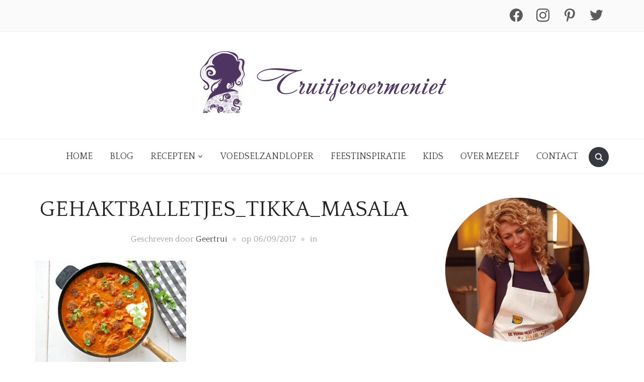

--- FILE ---
content_type: text/html; charset=UTF-8
request_url: https://truitjeroermeniet.be/2017/09/gehaktballetjes-tikka-masala/gehaktballetjes_tikka_massala-2/
body_size: 15644
content:
<!DOCTYPE html>
<html lang="nl-NL">
<head>
    <meta charset="UTF-8">
    <meta name="viewport" content="width=device-width, initial-scale=1.0">
    <link rel="profile" href="http://gmpg.org/xfn/11">
    <link rel="pingback" href="https://truitjeroermeniet.be/xmlrpc.php">

    <meta name='robots' content='index, follow, max-image-preview:large, max-snippet:-1, max-video-preview:-1' />

	<!-- This site is optimized with the Yoast SEO plugin v21.8.1 - https://yoast.com/wordpress/plugins/seo/ -->
	<title>gehaktballetjes_tikka_masala - Truitjeroermeniet</title>
	<link rel="canonical" href="https://truitjeroermeniet.be/2017/09/gehaktballetjes-tikka-masala/gehaktballetjes_tikka_massala-2/" />
	<meta property="og:locale" content="nl_NL" />
	<meta property="og:type" content="article" />
	<meta property="og:title" content="gehaktballetjes_tikka_masala - Truitjeroermeniet" />
	<meta property="og:description" content="Gehaktballetjes tikka masala - www.truitjeroermeniet.be" />
	<meta property="og:url" content="https://truitjeroermeniet.be/2017/09/gehaktballetjes-tikka-masala/gehaktballetjes_tikka_massala-2/" />
	<meta property="og:site_name" content="Truitjeroermeniet" />
	<meta property="article:modified_time" content="2017-09-06T14:00:29+00:00" />
	<meta property="og:image" content="https://truitjeroermeniet.be/2017/09/gehaktballetjes-tikka-masala/gehaktballetjes_tikka_massala-2" />
	<meta property="og:image:width" content="1707" />
	<meta property="og:image:height" content="1143" />
	<meta property="og:image:type" content="image/jpeg" />
	<meta name="twitter:card" content="summary_large_image" />
	<meta name="twitter:site" content="@truitjeroermeni" />
	<script type="application/ld+json" class="yoast-schema-graph">{"@context":"https://schema.org","@graph":[{"@type":"WebPage","@id":"https://truitjeroermeniet.be/2017/09/gehaktballetjes-tikka-masala/gehaktballetjes_tikka_massala-2/","url":"https://truitjeroermeniet.be/2017/09/gehaktballetjes-tikka-masala/gehaktballetjes_tikka_massala-2/","name":"gehaktballetjes_tikka_masala - Truitjeroermeniet","isPartOf":{"@id":"https://truitjeroermeniet.be/#website"},"primaryImageOfPage":{"@id":"https://truitjeroermeniet.be/2017/09/gehaktballetjes-tikka-masala/gehaktballetjes_tikka_massala-2/#primaryimage"},"image":{"@id":"https://truitjeroermeniet.be/2017/09/gehaktballetjes-tikka-masala/gehaktballetjes_tikka_massala-2/#primaryimage"},"thumbnailUrl":"https://truitjeroermeniet.be/wp-content/uploads/2017/09/gehaktballetjes_tikka_massala-1-e1504706394777.jpg","datePublished":"2017-09-06T13:59:35+00:00","dateModified":"2017-09-06T14:00:29+00:00","breadcrumb":{"@id":"https://truitjeroermeniet.be/2017/09/gehaktballetjes-tikka-masala/gehaktballetjes_tikka_massala-2/#breadcrumb"},"inLanguage":"nl-NL","potentialAction":[{"@type":"ReadAction","target":["https://truitjeroermeniet.be/2017/09/gehaktballetjes-tikka-masala/gehaktballetjes_tikka_massala-2/"]}]},{"@type":"ImageObject","inLanguage":"nl-NL","@id":"https://truitjeroermeniet.be/2017/09/gehaktballetjes-tikka-masala/gehaktballetjes_tikka_massala-2/#primaryimage","url":"https://truitjeroermeniet.be/wp-content/uploads/2017/09/gehaktballetjes_tikka_massala-1-e1504706394777.jpg","contentUrl":"https://truitjeroermeniet.be/wp-content/uploads/2017/09/gehaktballetjes_tikka_massala-1-e1504706394777.jpg","width":1707,"height":1143,"caption":"Gehaktballetjes tikka masala - www.truitjeroermeniet.be"},{"@type":"BreadcrumbList","@id":"https://truitjeroermeniet.be/2017/09/gehaktballetjes-tikka-masala/gehaktballetjes_tikka_massala-2/#breadcrumb","itemListElement":[{"@type":"ListItem","position":1,"name":"Home","item":"https://truitjeroermeniet.be/"},{"@type":"ListItem","position":2,"name":"Gehaktballetjes tikka masala","item":"https://truitjeroermeniet.be/2017/09/gehaktballetjes-tikka-masala/"},{"@type":"ListItem","position":3,"name":"gehaktballetjes_tikka_masala"}]},{"@type":"WebSite","@id":"https://truitjeroermeniet.be/#website","url":"https://truitjeroermeniet.be/","name":"Truitjeroermeniet","description":"Truitjeroermeniet is een site voor mensen die houden van lekker eten. Van gerechtjes die klaar zijn in een handomdraai tot &quot;als het iets meer mag zijn&quot;","publisher":{"@id":"https://truitjeroermeniet.be/#organization"},"potentialAction":[{"@type":"SearchAction","target":{"@type":"EntryPoint","urlTemplate":"https://truitjeroermeniet.be/?s={search_term_string}"},"query-input":"required name=search_term_string"}],"inLanguage":"nl-NL"},{"@type":"Organization","@id":"https://truitjeroermeniet.be/#organization","name":"Truitjeroermeniet","url":"https://truitjeroermeniet.be/","logo":{"@type":"ImageObject","inLanguage":"nl-NL","@id":"https://truitjeroermeniet.be/#/schema/logo/image/","url":"https://truitjeroermeniet.be/wp-content/uploads/2015/11/1_Primary_logo_on_transparent_5121-e1447520646879.png","contentUrl":"https://truitjeroermeniet.be/wp-content/uploads/2015/11/1_Primary_logo_on_transparent_5121-e1447520646879.png","width":512,"height":133,"caption":"Truitjeroermeniet"},"image":{"@id":"https://truitjeroermeniet.be/#/schema/logo/image/"},"sameAs":["https://twitter.com/truitjeroermeni"]}]}</script>
	<!-- / Yoast SEO plugin. -->


<link rel='dns-prefetch' href='//static.addtoany.com' />
<link rel='dns-prefetch' href='//fonts.googleapis.com' />
<link rel="alternate" type="application/rss+xml" title="Truitjeroermeniet &raquo; feed" href="https://truitjeroermeniet.be/feed/" />
<link rel="alternate" type="application/rss+xml" title="Truitjeroermeniet &raquo; reactiesfeed" href="https://truitjeroermeniet.be/comments/feed/" />
<link rel="alternate" type="application/rss+xml" title="Truitjeroermeniet &raquo; gehaktballetjes_tikka_masala reactiesfeed" href="https://truitjeroermeniet.be/2017/09/gehaktballetjes-tikka-masala/gehaktballetjes_tikka_massala-2/feed/" />
		<!-- This site uses the Google Analytics by ExactMetrics plugin v8.11.0 - Using Analytics tracking - https://www.exactmetrics.com/ -->
		<!-- Opmerking: ExactMetrics is momenteel niet geconfigureerd op deze site. De site eigenaar moet authenticeren met Google Analytics in de ExactMetrics instellingen scherm. -->
					<!-- No tracking code set -->
				<!-- / Google Analytics by ExactMetrics -->
		<script type="text/javascript">
/* <![CDATA[ */
window._wpemojiSettings = {"baseUrl":"https:\/\/s.w.org\/images\/core\/emoji\/14.0.0\/72x72\/","ext":".png","svgUrl":"https:\/\/s.w.org\/images\/core\/emoji\/14.0.0\/svg\/","svgExt":".svg","source":{"concatemoji":"https:\/\/truitjeroermeniet.be\/wp-includes\/js\/wp-emoji-release.min.js?ver=6.4.7"}};
/*! This file is auto-generated */
!function(i,n){var o,s,e;function c(e){try{var t={supportTests:e,timestamp:(new Date).valueOf()};sessionStorage.setItem(o,JSON.stringify(t))}catch(e){}}function p(e,t,n){e.clearRect(0,0,e.canvas.width,e.canvas.height),e.fillText(t,0,0);var t=new Uint32Array(e.getImageData(0,0,e.canvas.width,e.canvas.height).data),r=(e.clearRect(0,0,e.canvas.width,e.canvas.height),e.fillText(n,0,0),new Uint32Array(e.getImageData(0,0,e.canvas.width,e.canvas.height).data));return t.every(function(e,t){return e===r[t]})}function u(e,t,n){switch(t){case"flag":return n(e,"\ud83c\udff3\ufe0f\u200d\u26a7\ufe0f","\ud83c\udff3\ufe0f\u200b\u26a7\ufe0f")?!1:!n(e,"\ud83c\uddfa\ud83c\uddf3","\ud83c\uddfa\u200b\ud83c\uddf3")&&!n(e,"\ud83c\udff4\udb40\udc67\udb40\udc62\udb40\udc65\udb40\udc6e\udb40\udc67\udb40\udc7f","\ud83c\udff4\u200b\udb40\udc67\u200b\udb40\udc62\u200b\udb40\udc65\u200b\udb40\udc6e\u200b\udb40\udc67\u200b\udb40\udc7f");case"emoji":return!n(e,"\ud83e\udef1\ud83c\udffb\u200d\ud83e\udef2\ud83c\udfff","\ud83e\udef1\ud83c\udffb\u200b\ud83e\udef2\ud83c\udfff")}return!1}function f(e,t,n){var r="undefined"!=typeof WorkerGlobalScope&&self instanceof WorkerGlobalScope?new OffscreenCanvas(300,150):i.createElement("canvas"),a=r.getContext("2d",{willReadFrequently:!0}),o=(a.textBaseline="top",a.font="600 32px Arial",{});return e.forEach(function(e){o[e]=t(a,e,n)}),o}function t(e){var t=i.createElement("script");t.src=e,t.defer=!0,i.head.appendChild(t)}"undefined"!=typeof Promise&&(o="wpEmojiSettingsSupports",s=["flag","emoji"],n.supports={everything:!0,everythingExceptFlag:!0},e=new Promise(function(e){i.addEventListener("DOMContentLoaded",e,{once:!0})}),new Promise(function(t){var n=function(){try{var e=JSON.parse(sessionStorage.getItem(o));if("object"==typeof e&&"number"==typeof e.timestamp&&(new Date).valueOf()<e.timestamp+604800&&"object"==typeof e.supportTests)return e.supportTests}catch(e){}return null}();if(!n){if("undefined"!=typeof Worker&&"undefined"!=typeof OffscreenCanvas&&"undefined"!=typeof URL&&URL.createObjectURL&&"undefined"!=typeof Blob)try{var e="postMessage("+f.toString()+"("+[JSON.stringify(s),u.toString(),p.toString()].join(",")+"));",r=new Blob([e],{type:"text/javascript"}),a=new Worker(URL.createObjectURL(r),{name:"wpTestEmojiSupports"});return void(a.onmessage=function(e){c(n=e.data),a.terminate(),t(n)})}catch(e){}c(n=f(s,u,p))}t(n)}).then(function(e){for(var t in e)n.supports[t]=e[t],n.supports.everything=n.supports.everything&&n.supports[t],"flag"!==t&&(n.supports.everythingExceptFlag=n.supports.everythingExceptFlag&&n.supports[t]);n.supports.everythingExceptFlag=n.supports.everythingExceptFlag&&!n.supports.flag,n.DOMReady=!1,n.readyCallback=function(){n.DOMReady=!0}}).then(function(){return e}).then(function(){var e;n.supports.everything||(n.readyCallback(),(e=n.source||{}).concatemoji?t(e.concatemoji):e.wpemoji&&e.twemoji&&(t(e.twemoji),t(e.wpemoji)))}))}((window,document),window._wpemojiSettings);
/* ]]> */
</script>
<link rel='stylesheet' id='pt-cv-public-style-css' href='https://truitjeroermeniet.be/wp-content/plugins/content-views-query-and-display-post-page/public/assets/css/cv.css?ver=3.6.2' type='text/css' media='all' />
<style id='wp-emoji-styles-inline-css' type='text/css'>

	img.wp-smiley, img.emoji {
		display: inline !important;
		border: none !important;
		box-shadow: none !important;
		height: 1em !important;
		width: 1em !important;
		margin: 0 0.07em !important;
		vertical-align: -0.1em !important;
		background: none !important;
		padding: 0 !important;
	}
</style>
<link rel='stylesheet' id='wp-block-library-css' href='https://truitjeroermeniet.be/wp-includes/css/dist/block-library/style.min.css?ver=6.4.7' type='text/css' media='all' />
<style id='wp-block-library-inline-css' type='text/css'>
.has-text-align-justify{text-align:justify;}
</style>
<link rel='stylesheet' id='wpzoom-social-icons-block-style-css' href='https://truitjeroermeniet.be/wp-content/plugins/social-icons-widget-by-wpzoom/block/dist/style-wpzoom-social-icons.css?ver=4.2.16' type='text/css' media='all' />
<link rel='stylesheet' id='mediaelement-css' href='https://truitjeroermeniet.be/wp-includes/js/mediaelement/mediaelementplayer-legacy.min.css?ver=4.2.17' type='text/css' media='all' />
<link rel='stylesheet' id='wp-mediaelement-css' href='https://truitjeroermeniet.be/wp-includes/js/mediaelement/wp-mediaelement.min.css?ver=6.4.7' type='text/css' media='all' />
<style id='classic-theme-styles-inline-css' type='text/css'>
/*! This file is auto-generated */
.wp-block-button__link{color:#fff;background-color:#32373c;border-radius:9999px;box-shadow:none;text-decoration:none;padding:calc(.667em + 2px) calc(1.333em + 2px);font-size:1.125em}.wp-block-file__button{background:#32373c;color:#fff;text-decoration:none}
</style>
<style id='global-styles-inline-css' type='text/css'>
body{--wp--preset--color--black: #000000;--wp--preset--color--cyan-bluish-gray: #abb8c3;--wp--preset--color--white: #ffffff;--wp--preset--color--pale-pink: #f78da7;--wp--preset--color--vivid-red: #cf2e2e;--wp--preset--color--luminous-vivid-orange: #ff6900;--wp--preset--color--luminous-vivid-amber: #fcb900;--wp--preset--color--light-green-cyan: #7bdcb5;--wp--preset--color--vivid-green-cyan: #00d084;--wp--preset--color--pale-cyan-blue: #8ed1fc;--wp--preset--color--vivid-cyan-blue: #0693e3;--wp--preset--color--vivid-purple: #9b51e0;--wp--preset--gradient--vivid-cyan-blue-to-vivid-purple: linear-gradient(135deg,rgba(6,147,227,1) 0%,rgb(155,81,224) 100%);--wp--preset--gradient--light-green-cyan-to-vivid-green-cyan: linear-gradient(135deg,rgb(122,220,180) 0%,rgb(0,208,130) 100%);--wp--preset--gradient--luminous-vivid-amber-to-luminous-vivid-orange: linear-gradient(135deg,rgba(252,185,0,1) 0%,rgba(255,105,0,1) 100%);--wp--preset--gradient--luminous-vivid-orange-to-vivid-red: linear-gradient(135deg,rgba(255,105,0,1) 0%,rgb(207,46,46) 100%);--wp--preset--gradient--very-light-gray-to-cyan-bluish-gray: linear-gradient(135deg,rgb(238,238,238) 0%,rgb(169,184,195) 100%);--wp--preset--gradient--cool-to-warm-spectrum: linear-gradient(135deg,rgb(74,234,220) 0%,rgb(151,120,209) 20%,rgb(207,42,186) 40%,rgb(238,44,130) 60%,rgb(251,105,98) 80%,rgb(254,248,76) 100%);--wp--preset--gradient--blush-light-purple: linear-gradient(135deg,rgb(255,206,236) 0%,rgb(152,150,240) 100%);--wp--preset--gradient--blush-bordeaux: linear-gradient(135deg,rgb(254,205,165) 0%,rgb(254,45,45) 50%,rgb(107,0,62) 100%);--wp--preset--gradient--luminous-dusk: linear-gradient(135deg,rgb(255,203,112) 0%,rgb(199,81,192) 50%,rgb(65,88,208) 100%);--wp--preset--gradient--pale-ocean: linear-gradient(135deg,rgb(255,245,203) 0%,rgb(182,227,212) 50%,rgb(51,167,181) 100%);--wp--preset--gradient--electric-grass: linear-gradient(135deg,rgb(202,248,128) 0%,rgb(113,206,126) 100%);--wp--preset--gradient--midnight: linear-gradient(135deg,rgb(2,3,129) 0%,rgb(40,116,252) 100%);--wp--preset--font-size--small: 13px;--wp--preset--font-size--medium: 20px;--wp--preset--font-size--large: 36px;--wp--preset--font-size--x-large: 42px;--wp--preset--spacing--20: 0.44rem;--wp--preset--spacing--30: 0.67rem;--wp--preset--spacing--40: 1rem;--wp--preset--spacing--50: 1.5rem;--wp--preset--spacing--60: 2.25rem;--wp--preset--spacing--70: 3.38rem;--wp--preset--spacing--80: 5.06rem;--wp--preset--shadow--natural: 6px 6px 9px rgba(0, 0, 0, 0.2);--wp--preset--shadow--deep: 12px 12px 50px rgba(0, 0, 0, 0.4);--wp--preset--shadow--sharp: 6px 6px 0px rgba(0, 0, 0, 0.2);--wp--preset--shadow--outlined: 6px 6px 0px -3px rgba(255, 255, 255, 1), 6px 6px rgba(0, 0, 0, 1);--wp--preset--shadow--crisp: 6px 6px 0px rgba(0, 0, 0, 1);}:where(.is-layout-flex){gap: 0.5em;}:where(.is-layout-grid){gap: 0.5em;}body .is-layout-flow > .alignleft{float: left;margin-inline-start: 0;margin-inline-end: 2em;}body .is-layout-flow > .alignright{float: right;margin-inline-start: 2em;margin-inline-end: 0;}body .is-layout-flow > .aligncenter{margin-left: auto !important;margin-right: auto !important;}body .is-layout-constrained > .alignleft{float: left;margin-inline-start: 0;margin-inline-end: 2em;}body .is-layout-constrained > .alignright{float: right;margin-inline-start: 2em;margin-inline-end: 0;}body .is-layout-constrained > .aligncenter{margin-left: auto !important;margin-right: auto !important;}body .is-layout-constrained > :where(:not(.alignleft):not(.alignright):not(.alignfull)){max-width: var(--wp--style--global--content-size);margin-left: auto !important;margin-right: auto !important;}body .is-layout-constrained > .alignwide{max-width: var(--wp--style--global--wide-size);}body .is-layout-flex{display: flex;}body .is-layout-flex{flex-wrap: wrap;align-items: center;}body .is-layout-flex > *{margin: 0;}body .is-layout-grid{display: grid;}body .is-layout-grid > *{margin: 0;}:where(.wp-block-columns.is-layout-flex){gap: 2em;}:where(.wp-block-columns.is-layout-grid){gap: 2em;}:where(.wp-block-post-template.is-layout-flex){gap: 1.25em;}:where(.wp-block-post-template.is-layout-grid){gap: 1.25em;}.has-black-color{color: var(--wp--preset--color--black) !important;}.has-cyan-bluish-gray-color{color: var(--wp--preset--color--cyan-bluish-gray) !important;}.has-white-color{color: var(--wp--preset--color--white) !important;}.has-pale-pink-color{color: var(--wp--preset--color--pale-pink) !important;}.has-vivid-red-color{color: var(--wp--preset--color--vivid-red) !important;}.has-luminous-vivid-orange-color{color: var(--wp--preset--color--luminous-vivid-orange) !important;}.has-luminous-vivid-amber-color{color: var(--wp--preset--color--luminous-vivid-amber) !important;}.has-light-green-cyan-color{color: var(--wp--preset--color--light-green-cyan) !important;}.has-vivid-green-cyan-color{color: var(--wp--preset--color--vivid-green-cyan) !important;}.has-pale-cyan-blue-color{color: var(--wp--preset--color--pale-cyan-blue) !important;}.has-vivid-cyan-blue-color{color: var(--wp--preset--color--vivid-cyan-blue) !important;}.has-vivid-purple-color{color: var(--wp--preset--color--vivid-purple) !important;}.has-black-background-color{background-color: var(--wp--preset--color--black) !important;}.has-cyan-bluish-gray-background-color{background-color: var(--wp--preset--color--cyan-bluish-gray) !important;}.has-white-background-color{background-color: var(--wp--preset--color--white) !important;}.has-pale-pink-background-color{background-color: var(--wp--preset--color--pale-pink) !important;}.has-vivid-red-background-color{background-color: var(--wp--preset--color--vivid-red) !important;}.has-luminous-vivid-orange-background-color{background-color: var(--wp--preset--color--luminous-vivid-orange) !important;}.has-luminous-vivid-amber-background-color{background-color: var(--wp--preset--color--luminous-vivid-amber) !important;}.has-light-green-cyan-background-color{background-color: var(--wp--preset--color--light-green-cyan) !important;}.has-vivid-green-cyan-background-color{background-color: var(--wp--preset--color--vivid-green-cyan) !important;}.has-pale-cyan-blue-background-color{background-color: var(--wp--preset--color--pale-cyan-blue) !important;}.has-vivid-cyan-blue-background-color{background-color: var(--wp--preset--color--vivid-cyan-blue) !important;}.has-vivid-purple-background-color{background-color: var(--wp--preset--color--vivid-purple) !important;}.has-black-border-color{border-color: var(--wp--preset--color--black) !important;}.has-cyan-bluish-gray-border-color{border-color: var(--wp--preset--color--cyan-bluish-gray) !important;}.has-white-border-color{border-color: var(--wp--preset--color--white) !important;}.has-pale-pink-border-color{border-color: var(--wp--preset--color--pale-pink) !important;}.has-vivid-red-border-color{border-color: var(--wp--preset--color--vivid-red) !important;}.has-luminous-vivid-orange-border-color{border-color: var(--wp--preset--color--luminous-vivid-orange) !important;}.has-luminous-vivid-amber-border-color{border-color: var(--wp--preset--color--luminous-vivid-amber) !important;}.has-light-green-cyan-border-color{border-color: var(--wp--preset--color--light-green-cyan) !important;}.has-vivid-green-cyan-border-color{border-color: var(--wp--preset--color--vivid-green-cyan) !important;}.has-pale-cyan-blue-border-color{border-color: var(--wp--preset--color--pale-cyan-blue) !important;}.has-vivid-cyan-blue-border-color{border-color: var(--wp--preset--color--vivid-cyan-blue) !important;}.has-vivid-purple-border-color{border-color: var(--wp--preset--color--vivid-purple) !important;}.has-vivid-cyan-blue-to-vivid-purple-gradient-background{background: var(--wp--preset--gradient--vivid-cyan-blue-to-vivid-purple) !important;}.has-light-green-cyan-to-vivid-green-cyan-gradient-background{background: var(--wp--preset--gradient--light-green-cyan-to-vivid-green-cyan) !important;}.has-luminous-vivid-amber-to-luminous-vivid-orange-gradient-background{background: var(--wp--preset--gradient--luminous-vivid-amber-to-luminous-vivid-orange) !important;}.has-luminous-vivid-orange-to-vivid-red-gradient-background{background: var(--wp--preset--gradient--luminous-vivid-orange-to-vivid-red) !important;}.has-very-light-gray-to-cyan-bluish-gray-gradient-background{background: var(--wp--preset--gradient--very-light-gray-to-cyan-bluish-gray) !important;}.has-cool-to-warm-spectrum-gradient-background{background: var(--wp--preset--gradient--cool-to-warm-spectrum) !important;}.has-blush-light-purple-gradient-background{background: var(--wp--preset--gradient--blush-light-purple) !important;}.has-blush-bordeaux-gradient-background{background: var(--wp--preset--gradient--blush-bordeaux) !important;}.has-luminous-dusk-gradient-background{background: var(--wp--preset--gradient--luminous-dusk) !important;}.has-pale-ocean-gradient-background{background: var(--wp--preset--gradient--pale-ocean) !important;}.has-electric-grass-gradient-background{background: var(--wp--preset--gradient--electric-grass) !important;}.has-midnight-gradient-background{background: var(--wp--preset--gradient--midnight) !important;}.has-small-font-size{font-size: var(--wp--preset--font-size--small) !important;}.has-medium-font-size{font-size: var(--wp--preset--font-size--medium) !important;}.has-large-font-size{font-size: var(--wp--preset--font-size--large) !important;}.has-x-large-font-size{font-size: var(--wp--preset--font-size--x-large) !important;}
.wp-block-navigation a:where(:not(.wp-element-button)){color: inherit;}
:where(.wp-block-post-template.is-layout-flex){gap: 1.25em;}:where(.wp-block-post-template.is-layout-grid){gap: 1.25em;}
:where(.wp-block-columns.is-layout-flex){gap: 2em;}:where(.wp-block-columns.is-layout-grid){gap: 2em;}
.wp-block-pullquote{font-size: 1.5em;line-height: 1.6;}
</style>
<link rel='stylesheet' id='contact-form-7-css' href='https://truitjeroermeniet.be/wp-content/plugins/contact-form-7/includes/css/styles.css?ver=5.8.6' type='text/css' media='all' />
<link rel='stylesheet' id='fcbkbttn_icon-css' href='https://truitjeroermeniet.be/wp-content/plugins/facebook-button-plugin/css/icon.css?ver=6.4.7' type='text/css' media='all' />
<link rel='stylesheet' id='fcbkbttn_stylesheet-css' href='https://truitjeroermeniet.be/wp-content/plugins/facebook-button-plugin/css/style.css?ver=6.4.7' type='text/css' media='all' />
<link rel='stylesheet' id='sfmsb-style-css' href='https://truitjeroermeniet.be/wp-content/plugins/simple-follow-me-social-buttons-widget/assets/css/style.css?ver=3.3.3' type='text/css' media='all' />
<link rel='stylesheet' id='sfmsb-icons-css' href='https://truitjeroermeniet.be/wp-content/plugins/simple-follow-me-social-buttons-widget/assets/css/icons.css?ver=3.3.3' type='text/css' media='all' />
<link rel='stylesheet' id='wpz-shortcodes-css' href='https://truitjeroermeniet.be/wp-content/themes/foodica/functions/wpzoom/assets/css/shortcodes.css?ver=6.4.7' type='text/css' media='all' />
<link rel='stylesheet' id='zoom-font-awesome-css' href='https://truitjeroermeniet.be/wp-content/themes/foodica/functions/wpzoom/assets/css/font-awesome.min.css?ver=6.4.7' type='text/css' media='all' />
<link rel='stylesheet' id='foodica-google-fonts-css' href='//fonts.googleapis.com/css?family=Quattrocento%3Aregular%2C700%7CCabin+Condensed%3Aregular%2C500%2C600%2C700%26subset%3Dlatin%2C&#038;ver=6.4.7' type='text/css' media='all' />
<link rel='stylesheet' id='foodica-style-css' href='https://truitjeroermeniet.be/wp-content/themes/foodica/style.css?ver=6.4.7' type='text/css' media='all' />
<link rel='stylesheet' id='media-queries-css' href='https://truitjeroermeniet.be/wp-content/themes/foodica/css/media-queries.css?ver=2.2.2' type='text/css' media='all' />
<link rel='stylesheet' id='foodica-google-font-default-css' href='//fonts.googleapis.com/css?family=Cabin%3A400%2C700%7CAnnie+Use+Your+Telescope%7CRoboto+Condensed%3A400%2C700%7CLibre+Franklin%3A400%2C400i%2C600%2C600i%2C700%2C700i%7CRoboto+Slab%3A300%2C400%2C700&#038;subset=cyrillic%2Ccyrillic-ext%2Cgreek%2Cgreek-ext%2Clatin-ext&#038;ver=6.4.7' type='text/css' media='all' />
<link rel='stylesheet' id='foodica-style-color-default-css' href='https://truitjeroermeniet.be/wp-content/themes/foodica/styles/default.css?ver=2.2.2' type='text/css' media='all' />
<link rel='stylesheet' id='dashicons-css' href='https://truitjeroermeniet.be/wp-includes/css/dashicons.min.css?ver=6.4.7' type='text/css' media='all' />
<link rel='stylesheet' id='wpzoom-social-icons-socicon-css' href='https://truitjeroermeniet.be/wp-content/plugins/social-icons-widget-by-wpzoom/assets/css/wpzoom-socicon.css?ver=1705750835' type='text/css' media='all' />
<link rel='stylesheet' id='wpzoom-social-icons-genericons-css' href='https://truitjeroermeniet.be/wp-content/plugins/social-icons-widget-by-wpzoom/assets/css/genericons.css?ver=1705750835' type='text/css' media='all' />
<link rel='stylesheet' id='wpzoom-social-icons-academicons-css' href='https://truitjeroermeniet.be/wp-content/plugins/social-icons-widget-by-wpzoom/assets/css/academicons.min.css?ver=1705750835' type='text/css' media='all' />
<link rel='stylesheet' id='wpzoom-social-icons-font-awesome-3-css' href='https://truitjeroermeniet.be/wp-content/plugins/social-icons-widget-by-wpzoom/assets/css/font-awesome-3.min.css?ver=1705750835' type='text/css' media='all' />
<link rel='stylesheet' id='wpzoom-social-icons-styles-css' href='https://truitjeroermeniet.be/wp-content/plugins/social-icons-widget-by-wpzoom/assets/css/wpzoom-social-icons-styles.css?ver=1705750835' type='text/css' media='all' />
<link rel='stylesheet' id='wzslider-css' href='https://truitjeroermeniet.be/wp-content/themes/foodica/functions/wpzoom/assets/css/wzslider.css?ver=6.4.7' type='text/css' media='all' />
<link rel='stylesheet' id='addtoany-css' href='https://truitjeroermeniet.be/wp-content/plugins/add-to-any/addtoany.min.css?ver=1.16' type='text/css' media='all' />
<link rel='stylesheet' id='wpzoom-custom-css' href='https://truitjeroermeniet.be/wp-content/themes/foodica/custom.css?ver=6.4.7' type='text/css' media='all' />
<link rel='preload' as='font'  id='wpzoom-social-icons-font-academicons-woff2-css' href='https://truitjeroermeniet.be/wp-content/plugins/social-icons-widget-by-wpzoom/assets/font/academicons.woff2?v=1.9.2'  type='font/woff2' crossorigin />
<link rel='preload' as='font'  id='wpzoom-social-icons-font-fontawesome-3-woff2-css' href='https://truitjeroermeniet.be/wp-content/plugins/social-icons-widget-by-wpzoom/assets/font/fontawesome-webfont.woff2?v=4.7.0'  type='font/woff2' crossorigin />
<link rel='preload' as='font'  id='wpzoom-social-icons-font-genericons-woff-css' href='https://truitjeroermeniet.be/wp-content/plugins/social-icons-widget-by-wpzoom/assets/font/Genericons.woff'  type='font/woff' crossorigin />
<link rel='preload' as='font'  id='wpzoom-social-icons-font-socicon-woff2-css' href='https://truitjeroermeniet.be/wp-content/plugins/social-icons-widget-by-wpzoom/assets/font/socicon.woff2?v=4.2.16'  type='font/woff2' crossorigin />
<script type="text/javascript" id="addtoany-core-js-before">
/* <![CDATA[ */
window.a2a_config=window.a2a_config||{};a2a_config.callbacks=[];a2a_config.overlays=[];a2a_config.templates={};a2a_localize = {
	Share: "Delen",
	Save: "Opslaan",
	Subscribe: "Inschrijven",
	Email: "E-mail",
	Bookmark: "Bookmark",
	ShowAll: "Alles weergeven",
	ShowLess: "Niet alles weergeven",
	FindServices: "Vind dienst(en)",
	FindAnyServiceToAddTo: "Vind direct een dienst om aan toe te voegen",
	PoweredBy: "Mede mogelijk gemaakt door",
	ShareViaEmail: "Delen per e-mail",
	SubscribeViaEmail: "Abonneren via e-mail",
	BookmarkInYourBrowser: "Bookmark in je browser",
	BookmarkInstructions: "Druk op Ctrl+D of \u2318+D om deze pagina te bookmarken",
	AddToYourFavorites: "Voeg aan je favorieten toe",
	SendFromWebOrProgram: "Stuur vanuit elk e-mailadres of e-mail programma",
	EmailProgram: "E-mail programma",
	More: "Meer&#8230;",
	ThanksForSharing: "Bedankt voor het delen!",
	ThanksForFollowing: "Dank voor het volgen!"
};
/* ]]> */
</script>
<script type="text/javascript" async src="https://static.addtoany.com/menu/page.js" id="addtoany-core-js"></script>
<script type="text/javascript" src="https://truitjeroermeniet.be/wp-includes/js/jquery/jquery.min.js?ver=3.7.1" id="jquery-core-js"></script>
<script type="text/javascript" src="https://truitjeroermeniet.be/wp-includes/js/jquery/jquery-migrate.min.js?ver=3.4.1" id="jquery-migrate-js"></script>
<script type="text/javascript" async src="https://truitjeroermeniet.be/wp-content/plugins/add-to-any/addtoany.min.js?ver=1.1" id="addtoany-jquery-js"></script>
<script type="text/javascript" src="https://truitjeroermeniet.be/wp-content/plugins/facebook-button-plugin/js/script.js?ver=6.4.7" id="fcbkbttn_script-js"></script>
<script type="text/javascript" src="https://truitjeroermeniet.be/wp-content/plugins/simple-follow-me-social-buttons-widget/assets/js/front-widget.js?ver=3.3.3" id="sfmsb-script-js"></script>
<script type="text/javascript" src="https://truitjeroermeniet.be/wp-content/themes/foodica/js/init.js?ver=6.4.7" id="wpzoom-init-js"></script>
<link rel="https://api.w.org/" href="https://truitjeroermeniet.be/wp-json/" /><link rel="alternate" type="application/json" href="https://truitjeroermeniet.be/wp-json/wp/v2/media/7042" /><link rel="EditURI" type="application/rsd+xml" title="RSD" href="https://truitjeroermeniet.be/xmlrpc.php?rsd" />
<meta name="generator" content="WordPress 6.4.7" />
<link rel='shortlink' href='https://truitjeroermeniet.be/?p=7042' />
<link rel="alternate" type="application/json+oembed" href="https://truitjeroermeniet.be/wp-json/oembed/1.0/embed?url=https%3A%2F%2Ftruitjeroermeniet.be%2F2017%2F09%2Fgehaktballetjes-tikka-masala%2Fgehaktballetjes_tikka_massala-2%2F" />
<link rel="alternate" type="text/xml+oembed" href="https://truitjeroermeniet.be/wp-json/oembed/1.0/embed?url=https%3A%2F%2Ftruitjeroermeniet.be%2F2017%2F09%2Fgehaktballetjes-tikka-masala%2Fgehaktballetjes_tikka_massala-2%2F&#038;format=xml" />

<!-- fcbkbttn meta start -->
<meta property="og:url" content="https://truitjeroermeniet.be/2017/09/gehaktballetjes-tikka-masala/gehaktballetjes_tikka_massala-2/"/>
<meta property="og:type" content="article"/>
<meta property="og:title" content="gehaktballetjes_tikka_masala"/>
<meta property="og:site_name" content="Truitjeroermeniet"/>
<meta property="og:image" content=""/>
<meta property="og:description" content="Gehaktballetjes tikka masala - www.truitjeroermeniet.be"/>
<!-- fcbkbttn meta end -->
<script type="text/javascript">
	window._wp_rp_static_base_url = 'https://wprp.zemanta.com/static/';
	window._wp_rp_wp_ajax_url = "https://truitjeroermeniet.be/wp-admin/admin-ajax.php";
	window._wp_rp_plugin_version = '3.6.4';
	window._wp_rp_post_id = '7042';
	window._wp_rp_num_rel_posts = '5';
	window._wp_rp_thumbnails = true;
	window._wp_rp_post_title = 'gehaktballetjes_tikka_masala';
	window._wp_rp_post_tags = [];
	window._wp_rp_promoted_content = true;
</script>
<link rel="stylesheet" href="https://truitjeroermeniet.be/wp-content/plugins/wordpress-23-related-posts-plugin/static/themes/vertical-m.css?version=3.6.4" />
<!-- WPZOOM Theme / Framework -->
<meta name="generator" content="Foodica 2.2.2" />
<meta name="generator" content="WPZOOM Framework 1.7.0" />

<!-- Begin Theme Custom CSS -->
<style type="text/css" id="foodica-custom-css">
.navbar-brand-wpz .tagline{display:none;font-family:Cabin Condensed;}.entry-content a{color:#999999;}.shortcode-ingredients{background:#999999;}.shortcode-ingredients > ul > li{border-color:#999999;}body{font-family:Quattrocento;font-size:18px;}.navbar-brand-wpz h1 a{font-family:Quattrocento;}.top-navbar a{font-family:Quattrocento;}.main-navbar a{font-family:Quattrocento;}.slides li h3 a{font-family:Quattrocento;font-size:28px;text-transform:uppercase;}.slides li .slide-header p{font-family:Quattrocento;text-transform:uppercase;}.slides > li .slide_button a{font-family:Quattrocento;font-weight:normal;}.widget h3.title{font-family:Quattrocento;font-size:20px;}.entry-title a{font-family:Quattrocento;font-size:20px;text-transform:uppercase;}.single h1.entry-title{font-family:Quattrocento;text-transform:uppercase;}.page h1.entry-title{font-family:Quattrocento;text-transform:uppercase;}.footer-menu ul li{font-family:Quattrocento;}
</style>
<!-- End Theme Custom CSS -->
<link rel="icon" href="https://truitjeroermeniet.be/wp-content/uploads/2015/11/cropped-1_Primary_logo_on_transparent_512-32x32.png" sizes="32x32" />
<link rel="icon" href="https://truitjeroermeniet.be/wp-content/uploads/2015/11/cropped-1_Primary_logo_on_transparent_512-192x192.png" sizes="192x192" />
<link rel="apple-touch-icon" href="https://truitjeroermeniet.be/wp-content/uploads/2015/11/cropped-1_Primary_logo_on_transparent_512-180x180.png" />
<meta name="msapplication-TileImage" content="https://truitjeroermeniet.be/wp-content/uploads/2015/11/cropped-1_Primary_logo_on_transparent_512-270x270.png" />
</head>
<body class="attachment attachment-template-default single single-attachment postid-7042 attachmentid-7042 attachment-jpeg wp-custom-logo">

<div class="page-wrap">

    <header class="site-header">

        <nav class="top-navbar" role="navigation">

          <div class="inner-wrap">

                <div class="header_social">
                    <div id="zoom-social-icons-widget-2" class="widget zoom-social-icons-widget"><h3 class="title"><span>Follow us</span></h3>
		
<ul class="zoom-social-icons-list zoom-social-icons-list--without-canvas zoom-social-icons-list--rounded zoom-social-icons-list--no-labels">

		
				<li class="zoom-social_icons-list__item">
		<a class="zoom-social_icons-list__link" href="https://facebook.com/truitjeroermeniet.be" target="_blank" title="Friend me on Facebook" >
									
						<span class="screen-reader-text">facebook</span>
			
						<span class="zoom-social_icons-list-span social-icon socicon socicon-facebook" data-hover-rule="color" data-hover-color="#5a5a59" style="color : #5a5a59; font-size: 26px; padding:8px" ></span>
			
					</a>
	</li>

	
				<li class="zoom-social_icons-list__item">
		<a class="zoom-social_icons-list__link" href="https://instagram.com/truitjeroermeniet" target="_blank" title="Instagram" >
									
						<span class="screen-reader-text">instagram</span>
			
						<span class="zoom-social_icons-list-span social-icon socicon socicon-instagram" data-hover-rule="color" data-hover-color="#5a5a59" style="color : #5a5a59; font-size: 26px; padding:8px" ></span>
			
					</a>
	</li>

	
				<li class="zoom-social_icons-list__item">
		<a class="zoom-social_icons-list__link" href="https://www.pinterest.com/eeckhoutgeertru/truitjeroermeniet/" target="_blank" title="" >
									
						<span class="screen-reader-text">pinterest</span>
			
						<span class="zoom-social_icons-list-span social-icon socicon socicon-pinterest" data-hover-rule="color" data-hover-color="#5a5a59" style="color : #5a5a59; font-size: 26px; padding:8px" ></span>
			
					</a>
	</li>

	
				<li class="zoom-social_icons-list__item">
		<a class="zoom-social_icons-list__link" href="https://twitter.com/@truitjeroermeni" target="_blank" title="Follow Me" >
									
						<span class="screen-reader-text">twitter</span>
			
						<span class="zoom-social_icons-list-span social-icon socicon socicon-twitter" data-hover-rule="color" data-hover-color="#5a5a59" style="color : #5a5a59; font-size: 26px; padding:8px" ></span>
			
					</a>
	</li>

	
</ul>

		</div>
                </div>


                <div id="navbar-top">

                    

                </div><!-- #navbar-top -->

            </div><!-- ./inner-wrap -->

        </nav><!-- .navbar -->

        <div class="clear"></div>


        <div class="inner-wrap">

            <div class="navbar-brand-wpz">

                <a href="https://truitjeroermeniet.be/" class="custom-logo-link" rel="home" itemprop="url"><img width="512" height="133" src="https://truitjeroermeniet.be/wp-content/uploads/2015/11/1_Primary_logo_on_transparent_5121-e1447520646879.png" class="custom-logo" alt="Truitjeroermeniet" itemprop="logo" decoding="async" fetchpriority="high" srcset="https://truitjeroermeniet.be/wp-content/uploads/2015/11/1_Primary_logo_on_transparent_5121-e1447520646879.png 512w, https://truitjeroermeniet.be/wp-content/uploads/2015/11/1_Primary_logo_on_transparent_5121-e1447520646879-300x78.png 300w" sizes="(max-width: 512px) 100vw, 512px" /></a>
                <p class="tagline">Truitjeroermeniet is een site voor mensen die houden van lekker eten. Van gerechtjes die klaar zijn in een handomdraai tot &quot;als het iets meer mag zijn&quot;</p>

            </div><!-- .navbar-brand -->


            
        </div>


        <nav class="main-navbar" role="navigation">

            <div class="inner-wrap">

                <div id="sb-search" class="sb-search">
                    <form method="get" id="searchform" action="https://truitjeroermeniet.be/">
	<input type="search" class="sb-search-input" placeholder="Geef zoekterm in..."  name="s" id="s" />
    <input type="submit" id="searchsubmit" class="sb-search-submit" value="Zoek" />
    <span class="sb-icon-search"></span>
</form>                </div>


                <div class="navbar-header-main">
                    
                       <div id="menu-main-slide" class="menu-foodicamain-container"><ul id="menu-foodicamain" class="menu"><li id="menu-item-5682" class="menu-item menu-item-type-custom menu-item-object-custom menu-item-home menu-item-5682"><a href="http://truitjeroermeniet.be/">Home</a></li>
<li id="menu-item-6860" class="menu-item menu-item-type-taxonomy menu-item-object-category menu-item-6860"><a title="Blogarchieven" href="https://truitjeroermeniet.be/category/blog-2/">Blog</a></li>
<li id="menu-item-6862" class="menu-item menu-item-type-post_type menu-item-object-easyindex menu-item-has-children menu-item-6862"><a href="https://truitjeroermeniet.be/indexes/receptenindex/">Recepten</a>
<ul class="sub-menu">
	<li id="menu-item-5689" class="menu-item menu-item-type-post_type menu-item-object-page menu-item-5689"><a href="https://truitjeroermeniet.be/recepten-2/ontbijt/">Ontbijt</a></li>
	<li id="menu-item-5687" class="menu-item menu-item-type-post_type menu-item-object-page menu-item-5687"><a href="https://truitjeroermeniet.be/recepten-2/hapjes/">Hapjes</a></li>
	<li id="menu-item-5691" class="menu-item menu-item-type-post_type menu-item-object-page menu-item-5691"><a href="https://truitjeroermeniet.be/recepten-2/soepen-2/">Soep</a></li>
	<li id="menu-item-5694" class="menu-item menu-item-type-post_type menu-item-object-page menu-item-5694"><a href="https://truitjeroermeniet.be/recepten-2/voorgerechtenlunches/">Voorgerecht/Lunch</a></li>
	<li id="menu-item-5690" class="menu-item menu-item-type-post_type menu-item-object-page menu-item-5690"><a href="https://truitjeroermeniet.be/recepten-2/salades/">Salades</a></li>
	<li id="menu-item-5688" class="menu-item menu-item-type-post_type menu-item-object-page menu-item-5688"><a href="https://truitjeroermeniet.be/recepten-2/hoofdgerecht/">Hoofdgerecht</a></li>
	<li id="menu-item-5685" class="menu-item menu-item-type-post_type menu-item-object-page menu-item-5685"><a href="https://truitjeroermeniet.be/recepten-2/desserten/">Dessert</a></li>
	<li id="menu-item-5686" class="menu-item menu-item-type-post_type menu-item-object-page menu-item-5686"><a href="https://truitjeroermeniet.be/recepten-2/gerechten-in-een-handomdraai/">Gerechten in een handomdraai</a></li>
	<li id="menu-item-5684" class="menu-item menu-item-type-post_type menu-item-object-page menu-item-5684"><a href="https://truitjeroermeniet.be/recepten-2/als-het-iets-meer-mag-zijn/">Culinair</a></li>
	<li id="menu-item-5692" class="menu-item menu-item-type-post_type menu-item-object-page menu-item-5692"><a href="https://truitjeroermeniet.be/recepten-2/voedselzandloper/">Voedselzandloper</a></li>
	<li id="menu-item-7173" class="menu-item menu-item-type-post_type menu-item-object-page menu-item-7173"><a href="https://truitjeroermeniet.be/vegetarisch/">Vegetarisch</a></li>
	<li id="menu-item-5693" class="menu-item menu-item-type-post_type menu-item-object-page menu-item-5693"><a href="https://truitjeroermeniet.be/recepten-2/kindvriendelijk/">Kids</a></li>
</ul>
</li>
<li id="menu-item-5743" class="menu-item menu-item-type-post_type menu-item-object-page menu-item-5743"><a href="https://truitjeroermeniet.be/recepten-2/voedselzandloper/">Voedselzandloper</a></li>
<li id="menu-item-7678" class="menu-item menu-item-type-post_type menu-item-object-page menu-item-7678"><a href="https://truitjeroermeniet.be/feestinspiratie/">Feestinspiratie</a></li>
<li id="menu-item-5744" class="menu-item menu-item-type-post_type menu-item-object-page menu-item-5744"><a href="https://truitjeroermeniet.be/recepten-2/kindvriendelijk/">Kids</a></li>
<li id="menu-item-5767" class="menu-item menu-item-type-post_type menu-item-object-page menu-item-5767"><a href="https://truitjeroermeniet.be/sample-page/">Over mezelf</a></li>
<li id="menu-item-5766" class="menu-item menu-item-type-post_type menu-item-object-page menu-item-5766"><a href="https://truitjeroermeniet.be/contact/">Contact</a></li>
</ul></div>
                </div>

                <div id="navbar-main">

                    <div class="menu-foodicamain-container"><ul id="menu-foodicamain-1" class="navbar-wpz dropdown sf-menu"><li class="menu-item menu-item-type-custom menu-item-object-custom menu-item-home menu-item-5682"><a href="http://truitjeroermeniet.be/">Home</a></li>
<li class="menu-item menu-item-type-taxonomy menu-item-object-category menu-item-6860"><a title="Blogarchieven" href="https://truitjeroermeniet.be/category/blog-2/">Blog</a></li>
<li class="menu-item menu-item-type-post_type menu-item-object-easyindex menu-item-has-children menu-item-6862"><a href="https://truitjeroermeniet.be/indexes/receptenindex/">Recepten</a>
<ul class="sub-menu">
	<li class="menu-item menu-item-type-post_type menu-item-object-page menu-item-5689"><a href="https://truitjeroermeniet.be/recepten-2/ontbijt/">Ontbijt</a></li>
	<li class="menu-item menu-item-type-post_type menu-item-object-page menu-item-5687"><a href="https://truitjeroermeniet.be/recepten-2/hapjes/">Hapjes</a></li>
	<li class="menu-item menu-item-type-post_type menu-item-object-page menu-item-5691"><a href="https://truitjeroermeniet.be/recepten-2/soepen-2/">Soep</a></li>
	<li class="menu-item menu-item-type-post_type menu-item-object-page menu-item-5694"><a href="https://truitjeroermeniet.be/recepten-2/voorgerechtenlunches/">Voorgerecht/Lunch</a></li>
	<li class="menu-item menu-item-type-post_type menu-item-object-page menu-item-5690"><a href="https://truitjeroermeniet.be/recepten-2/salades/">Salades</a></li>
	<li class="menu-item menu-item-type-post_type menu-item-object-page menu-item-5688"><a href="https://truitjeroermeniet.be/recepten-2/hoofdgerecht/">Hoofdgerecht</a></li>
	<li class="menu-item menu-item-type-post_type menu-item-object-page menu-item-5685"><a href="https://truitjeroermeniet.be/recepten-2/desserten/">Dessert</a></li>
	<li class="menu-item menu-item-type-post_type menu-item-object-page menu-item-5686"><a href="https://truitjeroermeniet.be/recepten-2/gerechten-in-een-handomdraai/">Gerechten in een handomdraai</a></li>
	<li class="menu-item menu-item-type-post_type menu-item-object-page menu-item-5684"><a href="https://truitjeroermeniet.be/recepten-2/als-het-iets-meer-mag-zijn/">Culinair</a></li>
	<li class="menu-item menu-item-type-post_type menu-item-object-page menu-item-5692"><a href="https://truitjeroermeniet.be/recepten-2/voedselzandloper/">Voedselzandloper</a></li>
	<li class="menu-item menu-item-type-post_type menu-item-object-page menu-item-7173"><a href="https://truitjeroermeniet.be/vegetarisch/">Vegetarisch</a></li>
	<li class="menu-item menu-item-type-post_type menu-item-object-page menu-item-5693"><a href="https://truitjeroermeniet.be/recepten-2/kindvriendelijk/">Kids</a></li>
</ul>
</li>
<li class="menu-item menu-item-type-post_type menu-item-object-page menu-item-5743"><a href="https://truitjeroermeniet.be/recepten-2/voedselzandloper/">Voedselzandloper</a></li>
<li class="menu-item menu-item-type-post_type menu-item-object-page menu-item-7678"><a href="https://truitjeroermeniet.be/feestinspiratie/">Feestinspiratie</a></li>
<li class="menu-item menu-item-type-post_type menu-item-object-page menu-item-5744"><a href="https://truitjeroermeniet.be/recepten-2/kindvriendelijk/">Kids</a></li>
<li class="menu-item menu-item-type-post_type menu-item-object-page menu-item-5767"><a href="https://truitjeroermeniet.be/sample-page/">Over mezelf</a></li>
<li class="menu-item menu-item-type-post_type menu-item-object-page menu-item-5766"><a href="https://truitjeroermeniet.be/contact/">Contact</a></li>
</ul></div>

                </div><!-- #navbar-main -->


            </div><!-- ./inner-wrap -->

        </nav><!-- .navbar -->

        <div class="clear"></div>


    </header><!-- .site-header -->

    <div class="inner-wrap">


    <main id="main" class="site-main" role="main">

        
            <div class="content-area">

                

<article id="post-7042" class="hrecipe post-7042 attachment type-attachment status-inherit hentry">

    
    <header class="entry-header">
        <h1 class="entry-title fn">gehaktballetjes_tikka_masala</h1>        <div class="entry-meta">
            <span class="entry-author">Geschreven door <a href="https://truitjeroermeniet.be/author/geertruieeckhout/" title="Berichten van Geertrui" rel="author">Geertrui</a></span>            <span class="entry-date">op <time class="entry-date" datetime="2017-09-06T15:59:35+02:00">06/09/2017</time> </span>             <span class="entry-category">in </span>                    </div>
    </header><!-- .entry-header -->


    <div class="entry-content">
        <p class="attachment"><a href='https://truitjeroermeniet.be/wp-content/uploads/2017/09/gehaktballetjes_tikka_massala-1-e1504706394777.jpg'><img decoding="async" width="300" height="201" src="https://truitjeroermeniet.be/wp-content/uploads/2017/09/gehaktballetjes_tikka_massala-1-300x201.jpg" class="attachment-medium size-medium" alt="" srcset="https://truitjeroermeniet.be/wp-content/uploads/2017/09/gehaktballetjes_tikka_massala-1-300x201.jpg 300w, https://truitjeroermeniet.be/wp-content/uploads/2017/09/gehaktballetjes_tikka_massala-1-768x514.jpg 768w, https://truitjeroermeniet.be/wp-content/uploads/2017/09/gehaktballetjes_tikka_massala-1-1024x686.jpg 1024w, https://truitjeroermeniet.be/wp-content/uploads/2017/09/gehaktballetjes_tikka_massala-1-600x402.jpg 600w, https://truitjeroermeniet.be/wp-content/uploads/2017/09/gehaktballetjes_tikka_massala-1-82x55.jpg 82w, https://truitjeroermeniet.be/wp-content/uploads/2017/09/gehaktballetjes_tikka_massala-1-360x240.jpg 360w, https://truitjeroermeniet.be/wp-content/uploads/2017/09/gehaktballetjes_tikka_massala-1-750x502.jpg 750w, https://truitjeroermeniet.be/wp-content/uploads/2017/09/gehaktballetjes_tikka_massala-1-e1504706394777.jpg 1707w" sizes="(max-width: 300px) 100vw, 300px" /></a></p>
<div class="fcbkbttn_buttons_block" id="fcbkbttn_left"><div class="fcbkbttn_like "><div class="fb-like fb-like-button_count" data-href="https://truitjeroermeniet.be/2017/09/gehaktballetjes-tikka-masala/gehaktballetjes_tikka_massala-2/" data-colorscheme="light" data-layout="button_count" data-action="like"  data-size="small"></div></div><div class="fb-share-button  " data-href="https://truitjeroermeniet.be/2017/09/gehaktballetjes-tikka-masala/gehaktballetjes_tikka_massala-2/" data-type="button_count" data-size="small"></div></div><div class="addtoany_share_save_container addtoany_content addtoany_content_bottom"><div class="a2a_kit a2a_kit_size_32 addtoany_list" data-a2a-url="https://truitjeroermeniet.be/2017/09/gehaktballetjes-tikka-masala/gehaktballetjes_tikka_massala-2/" data-a2a-title="gehaktballetjes_tikka_masala"><a class="a2a_button_twitter" href="https://www.addtoany.com/add_to/twitter?linkurl=https%3A%2F%2Ftruitjeroermeniet.be%2F2017%2F09%2Fgehaktballetjes-tikka-masala%2Fgehaktballetjes_tikka_massala-2%2F&amp;linkname=gehaktballetjes_tikka_masala" title="Twitter" rel="nofollow noopener" target="_blank"></a><a class="a2a_button_facebook" href="https://www.addtoany.com/add_to/facebook?linkurl=https%3A%2F%2Ftruitjeroermeniet.be%2F2017%2F09%2Fgehaktballetjes-tikka-masala%2Fgehaktballetjes_tikka_massala-2%2F&amp;linkname=gehaktballetjes_tikka_masala" title="Facebook" rel="nofollow noopener" target="_blank"></a><a class="a2a_button_pinterest a2a_counter" href="https://www.addtoany.com/add_to/pinterest?linkurl=https%3A%2F%2Ftruitjeroermeniet.be%2F2017%2F09%2Fgehaktballetjes-tikka-masala%2Fgehaktballetjes_tikka_massala-2%2F&amp;linkname=gehaktballetjes_tikka_masala" title="Pinterest" rel="nofollow noopener" target="_blank"></a><a class="a2a_dd a2a_counter addtoany_share_save addtoany_share" href="https://www.addtoany.com/share"></a></div></div>        <div class="clear"></div>
            </div><!-- .entry-content -->

</article><!-- #post-## -->

    <footer class="entry-footer">
        
                            
        
        
        

                    <div class="prevnext">
                            </div>
            </footer><!-- .entry-footer -->

                
                    <div id="comments">




	<div id="respond" class="comment-respond">
		<h3 id="reply-title" class="comment-reply-title">Reageer <small><a rel="nofollow" id="cancel-comment-reply-link" href="/2017/09/gehaktballetjes-tikka-masala/gehaktballetjes_tikka_massala-2/#respond" style="display:none;">Annuleer</a></small></h3><form action="https://truitjeroermeniet.be/wp-comments-post.php" method="post" id="commentform" class="comment-form" novalidate><p class="comment-notes"><span id="email-notes">Het e-mailadres wordt niet gepubliceerd.</span> <span class="required-field-message">Vereiste velden zijn gemarkeerd met <span class="required">*</span></span></p><p class="comment-form-comment"><label for="comment">Bericht</label> <textarea autocomplete="nope"  id="201c5995ff"  name="fed4b192bc"   cols="35" rows="5" aria-required="true" class="required"></textarea><textarea id="comment" aria-hidden="true" name="comment" autocomplete="nope" style="padding:0;clip:rect(1px, 1px, 1px, 1px);position:absolute !important;white-space:nowrap;height:1px;width:1px;overflow:hidden;" tabindex="-1"></textarea><script type="text/javascript">document.getElementById("comment").setAttribute( "id", "8da303ce9490f69e481c66e6dee4acfe" );document.getElementById("201c5995ff").setAttribute( "id", "comment" );</script></p><div class="clear"></div><div class="form_fields clearfix"><p class="comment-form-author"><label for="author">Name</label> <input id="author" name="author" type="text" value="" size="30" aria-required='true' class="required" /><span class="required_lab">*</span></p>
<p class="comment-form-email"><label for="email">Email Address</label> <input id="email" name="email" type="text" value="" size="30" aria-required='true' class="required email" /><span class="required_lab">*</span></p>
<p class="comment-form-url"><label for="url">Website</label> <input id="url" name="url" type="text" value="" size="30" aria-required='true' /></p></div><div class="clear"></div>
<p class="comment-form-cookies-consent"><input id="wp-comment-cookies-consent" name="wp-comment-cookies-consent" type="checkbox" value="yes" /> <label for="wp-comment-cookies-consent">Mijn naam, e-mail en site bewaren in deze browser voor de volgende keer wanneer ik een reactie plaats.</label></p>
<p class="comment-form-mailpoet">
      <label for="mailpoet_subscribe_on_comment">
        <input
          type="checkbox"
          id="mailpoet_subscribe_on_comment"
          value="1"
          name="mailpoet[subscribe_on_comment]"
        />&nbsp;Ja, voeg mij toe aan je e-maillijst
      </label>
    </p><p class="form-submit"><input name="submit" type="submit" id="submit" class="submit" value="Plaats reactie" /> <input type='hidden' name='comment_post_ID' value='7042' id='comment_post_ID' />
<input type='hidden' name='comment_parent' id='comment_parent' value='0' />
</p><p style="display: none !important;" class="akismet-fields-container" data-prefix="ak_"><label>&#916;<textarea name="ak_hp_textarea" cols="45" rows="8" maxlength="100"></textarea></label><input type="hidden" id="ak_js_1" name="ak_js" value="245"/><script>document.getElementById( "ak_js_1" ).setAttribute( "value", ( new Date() ).getTime() );</script></p></form>	</div><!-- #respond -->
	
</div><!-- #comments -->
                
            </div>

        
        
<div id="sidebar" class="site-sidebar">

    
    <div class="widget widget_simpleimage" id="simpleimage-2">

	<p class="simple-image">
		<a href="http://truitjeroermeniet.be/sample-page/"><img width="298" height="300" src="https://truitjeroermeniet.be/wp-content/uploads/2015/11/MG_8801-copy-e1447525152874-298x300.png" class="attachment-medium size-medium" alt="" decoding="async" loading="lazy" srcset="https://truitjeroermeniet.be/wp-content/uploads/2015/11/MG_8801-copy-e1447525152874-298x300.png 298w, https://truitjeroermeniet.be/wp-content/uploads/2015/11/MG_8801-copy-e1447525152874-150x150.png 150w, https://truitjeroermeniet.be/wp-content/uploads/2015/11/MG_8801-copy-e1447525152874-600x603.png 600w" sizes="(max-width: 298px) 100vw, 298px" /></a>	</p>


<div class="clear"></div></div><div class="widget wpzoom-bio" id="wpzoom-bio-2"><div class="meta"></div><div class="content"><p>Hallo. Welkom op mijn foodblog. 

Ik ben Trui en heb een passie voor eten, koken en schrijven. 
Op mijn site vind je gezonde recepten,  gerechtjes die klaar zijn in een handomdraai tot gerechten voor "als het iets meer mag zijn".

Veel liefs!

Trui</p></div><div class="clear"></div></div>      <div class="widget widget_mailpoet_form" id="mailpoet_form-2">
  
      <h3 class="title">Op onze nieuwsbrief abonneren</h3>
  
  <div class="
    mailpoet_form_popup_overlay
      "></div>
  <div
    id="mailpoet_form_2"
    class="
      mailpoet_form
      mailpoet_form_widget
      mailpoet_form_position_
      mailpoet_form_animation_
    "
      >

    <style type="text/css">
     #mailpoet_form_2 .mailpoet_form {  }
#mailpoet_form_2 .mailpoet_paragraph { line-height: 20px; }
#mailpoet_form_2 .mailpoet_segment_label, #mailpoet_form_2 .mailpoet_text_label, #mailpoet_form_2 .mailpoet_textarea_label, #mailpoet_form_2 .mailpoet_select_label, #mailpoet_form_2 .mailpoet_radio_label, #mailpoet_form_2 .mailpoet_checkbox_label, #mailpoet_form_2 .mailpoet_list_label, #mailpoet_form_2 .mailpoet_date_label { display: block; font-weight: bold; }
#mailpoet_form_2 .mailpoet_text, #mailpoet_form_2 .mailpoet_textarea, #mailpoet_form_2 .mailpoet_select, #mailpoet_form_2 .mailpoet_date_month, #mailpoet_form_2 .mailpoet_date_day, #mailpoet_form_2 .mailpoet_date_year, #mailpoet_form_2 .mailpoet_date { display: block; }
#mailpoet_form_2 .mailpoet_text, #mailpoet_form_2 .mailpoet_textarea { width: 200px; }
#mailpoet_form_2 .mailpoet_checkbox {  }
#mailpoet_form_2 .mailpoet_submit input {  }
#mailpoet_form_2 .mailpoet_divider {  }
#mailpoet_form_2 .mailpoet_message {  }
#mailpoet_form_2 .mailpoet_validate_success { color: #468847; }
#mailpoet_form_2 .mailpoet_validate_error { color: #b94a48; }#mailpoet_form_2{;}#mailpoet_form_2 .mailpoet_message {margin: 0; padding: 0 20px;}#mailpoet_form_2 .mailpoet_paragraph.last {margin-bottom: 0} @media (max-width: 500px) {#mailpoet_form_2 {background-image: none;}} @media (min-width: 500px) {#mailpoet_form_2 .last .mailpoet_paragraph:last-child {margin-bottom: 0}}  @media (max-width: 500px) {#mailpoet_form_2 .mailpoet_form_column:last-child .mailpoet_paragraph:last-child {margin-bottom: 0}} 
    </style>

    <form
      target="_self"
      method="post"
      action="https://truitjeroermeniet.be/wp-admin/admin-post.php?action=mailpoet_subscription_form"
      class="mailpoet_form mailpoet_form_form mailpoet_form_widget"
      novalidate
      data-delay=""
      data-exit-intent-enabled=""
      data-font-family=""
      data-cookie-expiration-time=""
    >
      <input type="hidden" name="data[form_id]" value="2" />
      <input type="hidden" name="token" value="611bbfcef2" />
      <input type="hidden" name="api_version" value="v1" />
      <input type="hidden" name="endpoint" value="subscribers" />
      <input type="hidden" name="mailpoet_method" value="subscribe" />

      <label class="mailpoet_hp_email_label" style="display: none !important;">Laat dit veld leeg<input type="email" name="data[email]"/></label><div class="mailpoet_paragraph" >Vul je e-mail adres hier in en ontvang mijn receptjes.</div>
<div class="mailpoet_paragraph"><label for="form_email_2" class="mailpoet-screen-reader-text" data-automation-id="form_email_label" >E-mail <span class="mailpoet_required">*</span></label><input type="email" autocomplete="email" class="mailpoet_text" id="form_email_2" name="data[form_field_Y2YxOWRiODU3MDAyX2VtYWls]" title="E-mail" value="" data-automation-id="form_email"  placeholder="E-mail *" data-parsley-required="true" data-parsley-minlength="6" data-parsley-maxlength="150" data-parsley-type-message="Deze waarde moet een geldig e-mailadres zijn." data-parsley-errors-container=".mailpoet_error_email_" data-parsley-required-message="Dit veld is vereist."/></div>
<div class="mailpoet_paragraph"><input type="submit" class="mailpoet_submit" value="Volgen!" data-automation-id="subscribe-submit-button" style="border-color:transparent;" /><span class="mailpoet_form_loading"><span class="mailpoet_bounce1"></span><span class="mailpoet_bounce2"></span><span class="mailpoet_bounce3"></span></span></div>

      <div class="mailpoet_message">
        <p class="mailpoet_validate_success"
                style="display:none;"
                >Vanaf nu ontvang je elke maandagochtend mijn nieuwsbrief. Controleer zeker ook je spamfolder. 
        </p>
        <p class="mailpoet_validate_error"
                style="display:none;"
                >        </p>
      </div>
    </form>

      </div>

      <div class="clear"></div></div>
  <div class="widget zoom-social-icons-widget" id="zoom-social-icons-widget-3"><h3 class="title">Volg mij</h3>
		
<ul class="zoom-social-icons-list zoom-social-icons-list--without-canvas zoom-social-icons-list--rounded">

		
				<li class="zoom-social_icons-list__item">
		<a class="zoom-social_icons-list__link" href="https://facebook.com/truitjeroermeniet.be" target="_blank" title="op Facebook" >
									
			
						<span class="zoom-social_icons-list-span social-icon socicon socicon-facebook" data-hover-rule="color" data-hover-color="#5a5a59" style="color : #5a5a59; font-size: 26px; padding:10px" ></span>
			
						<span class="zoom-social_icons-list__label">op Facebook</span>
					</a>
	</li>

	
				<li class="zoom-social_icons-list__item">
		<a class="zoom-social_icons-list__link" href="https://instagram.com/truitjeroermeniet" target="_blank" title="op Instagram" >
									
			
						<span class="zoom-social_icons-list-span social-icon socicon socicon-instagram" data-hover-rule="color" data-hover-color="#5a5a59" style="color : #5a5a59; font-size: 26px; padding:10px" ></span>
			
						<span class="zoom-social_icons-list__label">op Instagram</span>
					</a>
	</li>

	
				<li class="zoom-social_icons-list__item">
		<a class="zoom-social_icons-list__link" href="https://www.pinterest.com/eeckhoutgeertru/truitjeroermeniet/" target="_blank" title="op Pinterest" >
									
			
						<span class="zoom-social_icons-list-span social-icon socicon socicon-pinterest" data-hover-rule="color" data-hover-color="#5a5a59" style="color : #5a5a59; font-size: 26px; padding:10px" ></span>
			
						<span class="zoom-social_icons-list__label">op Pinterest</span>
					</a>
	</li>

	
				<li class="zoom-social_icons-list__item">
		<a class="zoom-social_icons-list__link" href="https://twitter.com/@truitjeroermeni" target="_blank" title="op Twitter" >
									
			
						<span class="zoom-social_icons-list-span social-icon socicon socicon-twitter" data-hover-rule="color" data-hover-color="#5a5a59" style="color : #5a5a59; font-size: 26px; padding:10px" ></span>
			
						<span class="zoom-social_icons-list__label">op Twitter</span>
					</a>
	</li>

	
</ul>

		<div class="clear"></div></div><div class="widget widget_like_box_facbook" id="like_box_facbook-2"><h3 class="title">Like op facebook</h3><iframe id="facbook_like_box_1" src="//www.facebook.com/v2.6/plugins/page.php?adapt_container_width=true&container_width=300&width=300&height=155&hide_cover=false&href=https%3A%2F%2Fwww.facebook.com%2F727238637372084&locale=nl_BE&sdk=joey&show_facepile=true&show_posts=false&small_header=true" scrolling="no" allowTransparency="true" style="border:1px solid #FFF; overflow:hidden;visibility:hidden; max-width:500px; width:300px; height:155px;"></iframe><script>
		if(typeof(jQuery)=="undefined")
			jQuery=window.parent.jQuery;
		if(typeof(like_box_animated_element)=="undefined")
			like_box_animated_element=window.parent.like_box_animated_element;
		if(typeof(like_box_set_width_cur_element)=="undefined")
			like_box_set_width_cur_element=window.parent.like_box_animated_element;		
		jQuery(document).ready(function(){
			document.getElementById("facbook_like_box_1").style.visibility="visible"
			like_box_set_width_cur_element("facbook_like_box_1",300)
			});</script><div class="clear"></div></div>
    </div>

    </main><!-- #main -->


    </div><!-- ./inner-wrap -->

    <footer id="colophon" class="site-footer" role="contentinfo">


        
            <section class="site-widgetized-section section-footer">
                <div class="widgets clearfix">

                    
                </div>
            </section><!-- .site-widgetized-section -->

        

        


        

        <div class="site-info">

            <span class="copyright">Copyright &copy; 2026 Truitjeroermeniet</span>

            &mdash; Designed by <a href="http://www.wpzoom.com/" target="_blank" rel="designer">WPZOOM</a>
        </div><!-- .site-info -->
    </footer><!-- #colophon -->

</div>
			<div id="fb-root"></div>
			<script async defer crossorigin="anonymous" src="https://connect.facebook.net/nl_BE/sdk.js#xfbml=1&version=v16.0&appId=1.4439467191816E+15&autoLogAppEvents=1"></script><script>(function($){$(document).ready(function(){});})(jQuery);</script><link rel='stylesheet' id='animated-css' href='https://truitjeroermeniet.be/wp-content/plugins/like-box/includes/style/effects.css?ver=6.4.7' type='text/css' media='all' />
<link rel='stylesheet' id='front_end_like_box-css' href='https://truitjeroermeniet.be/wp-content/plugins/like-box/includes/style/style.css?ver=6.4.7' type='text/css' media='all' />
<link rel='stylesheet' id='thickbox-css' href='https://truitjeroermeniet.be/wp-includes/js/thickbox/thickbox.css?ver=6.4.7' type='text/css' media='all' />
<link rel='stylesheet' id='mailpoet_public-css' href='https://truitjeroermeniet.be/wp-content/plugins/mailpoet/assets/dist/css/mailpoet-public.6d11f60f.css?ver=6.4.7' type='text/css' media='all' />
<link rel='stylesheet' id='mailpoet_custom_fonts_0-css' href='https://fonts.googleapis.com/css?family=Abril+FatFace%3A400%2C400i%2C700%2C700i%7CAlegreya%3A400%2C400i%2C700%2C700i%7CAlegreya+Sans%3A400%2C400i%2C700%2C700i%7CAmatic+SC%3A400%2C400i%2C700%2C700i%7CAnonymous+Pro%3A400%2C400i%2C700%2C700i%7CArchitects+Daughter%3A400%2C400i%2C700%2C700i%7CArchivo%3A400%2C400i%2C700%2C700i%7CArchivo+Narrow%3A400%2C400i%2C700%2C700i%7CAsap%3A400%2C400i%2C700%2C700i%7CBarlow%3A400%2C400i%2C700%2C700i%7CBioRhyme%3A400%2C400i%2C700%2C700i%7CBonbon%3A400%2C400i%2C700%2C700i%7CCabin%3A400%2C400i%2C700%2C700i%7CCairo%3A400%2C400i%2C700%2C700i%7CCardo%3A400%2C400i%2C700%2C700i%7CChivo%3A400%2C400i%2C700%2C700i%7CConcert+One%3A400%2C400i%2C700%2C700i%7CCormorant%3A400%2C400i%2C700%2C700i%7CCrimson+Text%3A400%2C400i%2C700%2C700i%7CEczar%3A400%2C400i%2C700%2C700i%7CExo+2%3A400%2C400i%2C700%2C700i%7CFira+Sans%3A400%2C400i%2C700%2C700i%7CFjalla+One%3A400%2C400i%2C700%2C700i%7CFrank+Ruhl+Libre%3A400%2C400i%2C700%2C700i%7CGreat+Vibes%3A400%2C400i%2C700%2C700i&#038;ver=6.4.7' type='text/css' media='all' />
<link rel='stylesheet' id='mailpoet_custom_fonts_1-css' href='https://fonts.googleapis.com/css?family=Heebo%3A400%2C400i%2C700%2C700i%7CIBM+Plex%3A400%2C400i%2C700%2C700i%7CInconsolata%3A400%2C400i%2C700%2C700i%7CIndie+Flower%3A400%2C400i%2C700%2C700i%7CInknut+Antiqua%3A400%2C400i%2C700%2C700i%7CInter%3A400%2C400i%2C700%2C700i%7CKarla%3A400%2C400i%2C700%2C700i%7CLibre+Baskerville%3A400%2C400i%2C700%2C700i%7CLibre+Franklin%3A400%2C400i%2C700%2C700i%7CMontserrat%3A400%2C400i%2C700%2C700i%7CNeuton%3A400%2C400i%2C700%2C700i%7CNotable%3A400%2C400i%2C700%2C700i%7CNothing+You+Could+Do%3A400%2C400i%2C700%2C700i%7CNoto+Sans%3A400%2C400i%2C700%2C700i%7CNunito%3A400%2C400i%2C700%2C700i%7COld+Standard+TT%3A400%2C400i%2C700%2C700i%7COxygen%3A400%2C400i%2C700%2C700i%7CPacifico%3A400%2C400i%2C700%2C700i%7CPoppins%3A400%2C400i%2C700%2C700i%7CProza+Libre%3A400%2C400i%2C700%2C700i%7CPT+Sans%3A400%2C400i%2C700%2C700i%7CPT+Serif%3A400%2C400i%2C700%2C700i%7CRakkas%3A400%2C400i%2C700%2C700i%7CReenie+Beanie%3A400%2C400i%2C700%2C700i%7CRoboto+Slab%3A400%2C400i%2C700%2C700i&#038;ver=6.4.7' type='text/css' media='all' />
<link rel='stylesheet' id='mailpoet_custom_fonts_2-css' href='https://fonts.googleapis.com/css?family=Ropa+Sans%3A400%2C400i%2C700%2C700i%7CRubik%3A400%2C400i%2C700%2C700i%7CShadows+Into+Light%3A400%2C400i%2C700%2C700i%7CSpace+Mono%3A400%2C400i%2C700%2C700i%7CSpectral%3A400%2C400i%2C700%2C700i%7CSue+Ellen+Francisco%3A400%2C400i%2C700%2C700i%7CTitillium+Web%3A400%2C400i%2C700%2C700i%7CUbuntu%3A400%2C400i%2C700%2C700i%7CVarela%3A400%2C400i%2C700%2C700i%7CVollkorn%3A400%2C400i%2C700%2C700i%7CWork+Sans%3A400%2C400i%2C700%2C700i%7CYatra+One%3A400%2C400i%2C700%2C700i&#038;ver=6.4.7' type='text/css' media='all' />
<script type="text/javascript" src="https://truitjeroermeniet.be/wp-content/plugins/contact-form-7/includes/swv/js/index.js?ver=5.8.6" id="swv-js"></script>
<script type="text/javascript" id="contact-form-7-js-extra">
/* <![CDATA[ */
var wpcf7 = {"api":{"root":"https:\/\/truitjeroermeniet.be\/wp-json\/","namespace":"contact-form-7\/v1"},"cached":"1"};
/* ]]> */
</script>
<script type="text/javascript" src="https://truitjeroermeniet.be/wp-content/plugins/contact-form-7/includes/js/index.js?ver=5.8.6" id="contact-form-7-js"></script>
<script type="text/javascript" id="pt-cv-content-views-script-js-extra">
/* <![CDATA[ */
var PT_CV_PUBLIC = {"_prefix":"pt-cv-","page_to_show":"5","_nonce":"174b970f9d","is_admin":"","is_mobile":"","ajaxurl":"https:\/\/truitjeroermeniet.be\/wp-admin\/admin-ajax.php","lang":"","loading_image_src":"data:image\/gif;base64,R0lGODlhDwAPALMPAMrKygwMDJOTkz09PZWVla+vr3p6euTk5M7OzuXl5TMzMwAAAJmZmWZmZszMzP\/\/\/yH\/[base64]\/wyVlamTi3nSdgwFNdhEJgTJoNyoB9ISYoQmdjiZPcj7EYCAeCF1gEDo4Dz2eIAAAh+QQFCgAPACwCAAAADQANAAAEM\/DJBxiYeLKdX3IJZT1FU0iIg2RNKx3OkZVnZ98ToRD4MyiDnkAh6BkNC0MvsAj0kMpHBAAh+QQFCgAPACwGAAAACQAPAAAEMDC59KpFDll73HkAA2wVY5KgiK5b0RRoI6MuzG6EQqCDMlSGheEhUAgqgUUAFRySIgAh+QQFCgAPACwCAAIADQANAAAEM\/DJKZNLND\/[base64]"};
var PT_CV_PAGINATION = {"first":"\u00ab","prev":"\u2039","next":"\u203a","last":"\u00bb","goto_first":"Ga naar de eerste pagina","goto_prev":"Ga naar de vorige pagina","goto_next":"Ga naar de volgende pagina","goto_last":"Ga naar de laatste pagina","current_page":"De huidige pagina is","goto_page":"Ga naar pagina"};
/* ]]> */
</script>
<script type="text/javascript" src="https://truitjeroermeniet.be/wp-content/plugins/content-views-query-and-display-post-page/public/assets/js/cv.js?ver=3.6.2" id="pt-cv-content-views-script-js"></script>
<script type="text/javascript" src="https://truitjeroermeniet.be/wp-includes/js/comment-reply.min.js?ver=6.4.7" id="comment-reply-js" async="async" data-wp-strategy="async"></script>
<script type="text/javascript" src="https://truitjeroermeniet.be/wp-content/themes/foodica/js/jquery.slicknav.min.js?ver=2.2.2" id="slicknav-js"></script>
<script type="text/javascript" src="https://truitjeroermeniet.be/wp-content/themes/foodica/js/flickity.pkgd.min.js?ver=2.2.2" id="flickity-js"></script>
<script type="text/javascript" src="https://truitjeroermeniet.be/wp-content/themes/foodica/js/jquery.fitvids.js?ver=2.2.2" id="fitvids-js"></script>
<script type="text/javascript" src="https://truitjeroermeniet.be/wp-content/themes/foodica/js/superfish.min.js?ver=2.2.2" id="superfish-js"></script>
<script type="text/javascript" src="https://truitjeroermeniet.be/wp-content/themes/foodica/js/search_button.js?ver=2.2.2" id="search_button-js"></script>
<script type="text/javascript" id="foodica-script-js-extra">
/* <![CDATA[ */
var zoomOptions = {"slideshow_auto":"1","slideshow_speed":"3500"};
/* ]]> */
</script>
<script type="text/javascript" src="https://truitjeroermeniet.be/wp-content/themes/foodica/js/functions.js?ver=2.2.2" id="foodica-script-js"></script>
<script type="text/javascript" src="https://truitjeroermeniet.be/wp-content/plugins/social-icons-widget-by-wpzoom/assets/js/social-icons-widget-frontend.js?ver=1705750835" id="zoom-social-icons-widget-frontend-js"></script>
<script type="text/javascript" src="https://truitjeroermeniet.be/wp-content/themes/foodica/functions/wpzoom/assets/js/galleria.js" id="galleria-js"></script>
<script type="text/javascript" src="https://truitjeroermeniet.be/wp-content/themes/foodica/functions/wpzoom/assets/js/wzslider.js" id="wzslider-js"></script>
<script type="text/javascript" src="https://truitjeroermeniet.be/wp-content/plugins/like-box/includes/javascript/front_end_js.js?ver=6.4.7" id="like-box-front-end-js"></script>
<script type="text/javascript" id="thickbox-js-extra">
/* <![CDATA[ */
var thickboxL10n = {"next":"Volgende >","prev":"< Vorige","image":"Afbeelding","of":"van","close":"Sluiten","noiframes":"Deze functie vereist inline-frames. Je hebt inline-frames uitgeschakeld of de browser ondersteunt ze niet.","loadingAnimation":"https:\/\/truitjeroermeniet.be\/wp-includes\/js\/thickbox\/loadingAnimation.gif"};
/* ]]> */
</script>
<script type="text/javascript" src="https://truitjeroermeniet.be/wp-includes/js/thickbox/thickbox.js?ver=3.1-20121105" id="thickbox-js"></script>
<script type="text/javascript" id="mailpoet_public-js-extra">
/* <![CDATA[ */
var MailPoetForm = {"ajax_url":"https:\/\/truitjeroermeniet.be\/wp-admin\/admin-ajax.php","is_rtl":"","ajax_common_error_message":"Een fout deed zich voor bij het uitvoeren van een verzoek, probeer het later nogmaals."};
/* ]]> */
</script>
<script type="text/javascript" src="https://truitjeroermeniet.be/wp-content/plugins/mailpoet/assets/dist/js/public.js?ver=4.41.3" id="mailpoet_public-js" defer="defer" data-wp-strategy="defer"></script>

<script type="text/javascript">
    if(navigator.userAgent.toLowerCase().indexOf('firefox') > -1){
        window.addEventListener('unload', function(event) {
        });
    }
</script>

</body>
</html>
<!--
Performance optimized by W3 Total Cache. Learn more: https://www.boldgrid.com/w3-total-cache/


Served from: truitjeroermeniet.be @ 2026-01-01 21:02:18 by W3 Total Cache
-->